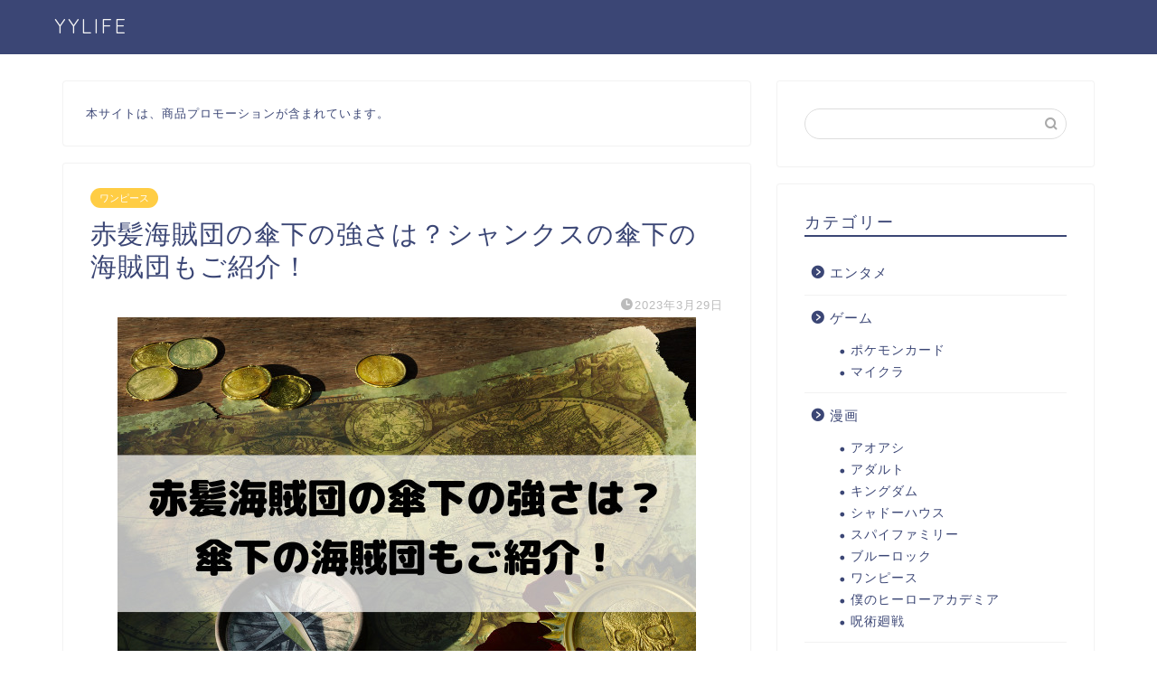

--- FILE ---
content_type: text/html; charset=UTF-8
request_url: https://yylifeblog.com/redhair-pirates-affiliated
body_size: 18766
content:
<!DOCTYPE html>
<html lang="ja">
<head prefix="og: http://ogp.me/ns# fb: http://ogp.me/ns/fb# article: http://ogp.me/ns/article#">
<meta charset="utf-8">
<meta http-equiv="X-UA-Compatible" content="IE=edge">
<meta name="viewport" content="width=device-width, initial-scale=1">
<!-- ここからOGP -->
<meta property="og:type" content="blog">
<meta property="og:title" content="赤髪海賊団の傘下の強さは？シャンクスの傘下の海賊団もご紹介！｜YYLIFE"> 
<meta property="og:url" content="https://yylifeblog.com/redhair-pirates-affiliated"> 
<meta property="og:description" content="今回は”赤髪海賊団の傘下の強さは？シャンクスの傘下の海賊団もご紹介！”についてお届けします。 シャンクスは、昔からルフィ"> 
<meta property="og:image" content="https://yylifeblog.com/wp-content/uploads/2023/03/ワンピースネタバレのコピー-2-2.jpg">
<meta property="og:site_name" content="YYLIFE">
<meta property="fb:admins" content="">
<meta name="twitter:card" content="summary_large_image">
<meta name="twitter:site" content="@okogeyy">
<!-- ここまでOGP --> 

<meta name="description" itemprop="description" content="今回は”赤髪海賊団の傘下の強さは？シャンクスの傘下の海賊団もご紹介！”についてお届けします。 シャンクスは、昔からルフィ" >
<link rel="shortcut icon" href="https://yylifeblog.com/wp-content/themes/jin/favicon.ico">
<link rel="canonical" href="https://yylifeblog.com/redhair-pirates-affiliated">
<title>赤髪海賊団の傘下の強さは？シャンクスの傘下の海賊団もご紹介！｜YYLIFE</title>
<meta name='robots' content='max-image-preview:large' />
<link rel='dns-prefetch' href='//ajax.googleapis.com' />
<link rel='dns-prefetch' href='//cdnjs.cloudflare.com' />
<link rel='dns-prefetch' href='//use.fontawesome.com' />
<link rel="alternate" type="application/rss+xml" title="YYLIFE &raquo; フィード" href="https://yylifeblog.com/feed" />
<link rel="alternate" type="application/rss+xml" title="YYLIFE &raquo; コメントフィード" href="https://yylifeblog.com/comments/feed" />
<link rel="alternate" title="oEmbed (JSON)" type="application/json+oembed" href="https://yylifeblog.com/wp-json/oembed/1.0/embed?url=https%3A%2F%2Fyylifeblog.com%2Fredhair-pirates-affiliated" />
<link rel="alternate" title="oEmbed (XML)" type="text/xml+oembed" href="https://yylifeblog.com/wp-json/oembed/1.0/embed?url=https%3A%2F%2Fyylifeblog.com%2Fredhair-pirates-affiliated&#038;format=xml" />
<!-- yylifeblog.com is managing ads with Advanced Ads 1.40.1 --><script id="yylif-ready">
			window.advanced_ads_ready=function(e,a){a=a||"complete";var d=function(e){return"interactive"===a?"loading"!==e:"complete"===e};d(document.readyState)?e():document.addEventListener("readystatechange",(function(a){d(a.target.readyState)&&e()}),{once:"interactive"===a})},window.advanced_ads_ready_queue=window.advanced_ads_ready_queue||[];		</script>
		<style id='wp-img-auto-sizes-contain-inline-css' type='text/css'>
img:is([sizes=auto i],[sizes^="auto," i]){contain-intrinsic-size:3000px 1500px}
/*# sourceURL=wp-img-auto-sizes-contain-inline-css */
</style>
<style id='wp-emoji-styles-inline-css' type='text/css'>

	img.wp-smiley, img.emoji {
		display: inline !important;
		border: none !important;
		box-shadow: none !important;
		height: 1em !important;
		width: 1em !important;
		margin: 0 0.07em !important;
		vertical-align: -0.1em !important;
		background: none !important;
		padding: 0 !important;
	}
/*# sourceURL=wp-emoji-styles-inline-css */
</style>
<style id='wp-block-library-inline-css' type='text/css'>
:root{--wp-block-synced-color:#7a00df;--wp-block-synced-color--rgb:122,0,223;--wp-bound-block-color:var(--wp-block-synced-color);--wp-editor-canvas-background:#ddd;--wp-admin-theme-color:#007cba;--wp-admin-theme-color--rgb:0,124,186;--wp-admin-theme-color-darker-10:#006ba1;--wp-admin-theme-color-darker-10--rgb:0,107,160.5;--wp-admin-theme-color-darker-20:#005a87;--wp-admin-theme-color-darker-20--rgb:0,90,135;--wp-admin-border-width-focus:2px}@media (min-resolution:192dpi){:root{--wp-admin-border-width-focus:1.5px}}.wp-element-button{cursor:pointer}:root .has-very-light-gray-background-color{background-color:#eee}:root .has-very-dark-gray-background-color{background-color:#313131}:root .has-very-light-gray-color{color:#eee}:root .has-very-dark-gray-color{color:#313131}:root .has-vivid-green-cyan-to-vivid-cyan-blue-gradient-background{background:linear-gradient(135deg,#00d084,#0693e3)}:root .has-purple-crush-gradient-background{background:linear-gradient(135deg,#34e2e4,#4721fb 50%,#ab1dfe)}:root .has-hazy-dawn-gradient-background{background:linear-gradient(135deg,#faaca8,#dad0ec)}:root .has-subdued-olive-gradient-background{background:linear-gradient(135deg,#fafae1,#67a671)}:root .has-atomic-cream-gradient-background{background:linear-gradient(135deg,#fdd79a,#004a59)}:root .has-nightshade-gradient-background{background:linear-gradient(135deg,#330968,#31cdcf)}:root .has-midnight-gradient-background{background:linear-gradient(135deg,#020381,#2874fc)}:root{--wp--preset--font-size--normal:16px;--wp--preset--font-size--huge:42px}.has-regular-font-size{font-size:1em}.has-larger-font-size{font-size:2.625em}.has-normal-font-size{font-size:var(--wp--preset--font-size--normal)}.has-huge-font-size{font-size:var(--wp--preset--font-size--huge)}.has-text-align-center{text-align:center}.has-text-align-left{text-align:left}.has-text-align-right{text-align:right}.has-fit-text{white-space:nowrap!important}#end-resizable-editor-section{display:none}.aligncenter{clear:both}.items-justified-left{justify-content:flex-start}.items-justified-center{justify-content:center}.items-justified-right{justify-content:flex-end}.items-justified-space-between{justify-content:space-between}.screen-reader-text{border:0;clip-path:inset(50%);height:1px;margin:-1px;overflow:hidden;padding:0;position:absolute;width:1px;word-wrap:normal!important}.screen-reader-text:focus{background-color:#ddd;clip-path:none;color:#444;display:block;font-size:1em;height:auto;left:5px;line-height:normal;padding:15px 23px 14px;text-decoration:none;top:5px;width:auto;z-index:100000}html :where(.has-border-color){border-style:solid}html :where([style*=border-top-color]){border-top-style:solid}html :where([style*=border-right-color]){border-right-style:solid}html :where([style*=border-bottom-color]){border-bottom-style:solid}html :where([style*=border-left-color]){border-left-style:solid}html :where([style*=border-width]){border-style:solid}html :where([style*=border-top-width]){border-top-style:solid}html :where([style*=border-right-width]){border-right-style:solid}html :where([style*=border-bottom-width]){border-bottom-style:solid}html :where([style*=border-left-width]){border-left-style:solid}html :where(img[class*=wp-image-]){height:auto;max-width:100%}:where(figure){margin:0 0 1em}html :where(.is-position-sticky){--wp-admin--admin-bar--position-offset:var(--wp-admin--admin-bar--height,0px)}@media screen and (max-width:600px){html :where(.is-position-sticky){--wp-admin--admin-bar--position-offset:0px}}

/*# sourceURL=wp-block-library-inline-css */
</style><style id='global-styles-inline-css' type='text/css'>
:root{--wp--preset--aspect-ratio--square: 1;--wp--preset--aspect-ratio--4-3: 4/3;--wp--preset--aspect-ratio--3-4: 3/4;--wp--preset--aspect-ratio--3-2: 3/2;--wp--preset--aspect-ratio--2-3: 2/3;--wp--preset--aspect-ratio--16-9: 16/9;--wp--preset--aspect-ratio--9-16: 9/16;--wp--preset--color--black: #000000;--wp--preset--color--cyan-bluish-gray: #abb8c3;--wp--preset--color--white: #ffffff;--wp--preset--color--pale-pink: #f78da7;--wp--preset--color--vivid-red: #cf2e2e;--wp--preset--color--luminous-vivid-orange: #ff6900;--wp--preset--color--luminous-vivid-amber: #fcb900;--wp--preset--color--light-green-cyan: #7bdcb5;--wp--preset--color--vivid-green-cyan: #00d084;--wp--preset--color--pale-cyan-blue: #8ed1fc;--wp--preset--color--vivid-cyan-blue: #0693e3;--wp--preset--color--vivid-purple: #9b51e0;--wp--preset--gradient--vivid-cyan-blue-to-vivid-purple: linear-gradient(135deg,rgb(6,147,227) 0%,rgb(155,81,224) 100%);--wp--preset--gradient--light-green-cyan-to-vivid-green-cyan: linear-gradient(135deg,rgb(122,220,180) 0%,rgb(0,208,130) 100%);--wp--preset--gradient--luminous-vivid-amber-to-luminous-vivid-orange: linear-gradient(135deg,rgb(252,185,0) 0%,rgb(255,105,0) 100%);--wp--preset--gradient--luminous-vivid-orange-to-vivid-red: linear-gradient(135deg,rgb(255,105,0) 0%,rgb(207,46,46) 100%);--wp--preset--gradient--very-light-gray-to-cyan-bluish-gray: linear-gradient(135deg,rgb(238,238,238) 0%,rgb(169,184,195) 100%);--wp--preset--gradient--cool-to-warm-spectrum: linear-gradient(135deg,rgb(74,234,220) 0%,rgb(151,120,209) 20%,rgb(207,42,186) 40%,rgb(238,44,130) 60%,rgb(251,105,98) 80%,rgb(254,248,76) 100%);--wp--preset--gradient--blush-light-purple: linear-gradient(135deg,rgb(255,206,236) 0%,rgb(152,150,240) 100%);--wp--preset--gradient--blush-bordeaux: linear-gradient(135deg,rgb(254,205,165) 0%,rgb(254,45,45) 50%,rgb(107,0,62) 100%);--wp--preset--gradient--luminous-dusk: linear-gradient(135deg,rgb(255,203,112) 0%,rgb(199,81,192) 50%,rgb(65,88,208) 100%);--wp--preset--gradient--pale-ocean: linear-gradient(135deg,rgb(255,245,203) 0%,rgb(182,227,212) 50%,rgb(51,167,181) 100%);--wp--preset--gradient--electric-grass: linear-gradient(135deg,rgb(202,248,128) 0%,rgb(113,206,126) 100%);--wp--preset--gradient--midnight: linear-gradient(135deg,rgb(2,3,129) 0%,rgb(40,116,252) 100%);--wp--preset--font-size--small: 13px;--wp--preset--font-size--medium: 20px;--wp--preset--font-size--large: 36px;--wp--preset--font-size--x-large: 42px;--wp--preset--spacing--20: 0.44rem;--wp--preset--spacing--30: 0.67rem;--wp--preset--spacing--40: 1rem;--wp--preset--spacing--50: 1.5rem;--wp--preset--spacing--60: 2.25rem;--wp--preset--spacing--70: 3.38rem;--wp--preset--spacing--80: 5.06rem;--wp--preset--shadow--natural: 6px 6px 9px rgba(0, 0, 0, 0.2);--wp--preset--shadow--deep: 12px 12px 50px rgba(0, 0, 0, 0.4);--wp--preset--shadow--sharp: 6px 6px 0px rgba(0, 0, 0, 0.2);--wp--preset--shadow--outlined: 6px 6px 0px -3px rgb(255, 255, 255), 6px 6px rgb(0, 0, 0);--wp--preset--shadow--crisp: 6px 6px 0px rgb(0, 0, 0);}:where(.is-layout-flex){gap: 0.5em;}:where(.is-layout-grid){gap: 0.5em;}body .is-layout-flex{display: flex;}.is-layout-flex{flex-wrap: wrap;align-items: center;}.is-layout-flex > :is(*, div){margin: 0;}body .is-layout-grid{display: grid;}.is-layout-grid > :is(*, div){margin: 0;}:where(.wp-block-columns.is-layout-flex){gap: 2em;}:where(.wp-block-columns.is-layout-grid){gap: 2em;}:where(.wp-block-post-template.is-layout-flex){gap: 1.25em;}:where(.wp-block-post-template.is-layout-grid){gap: 1.25em;}.has-black-color{color: var(--wp--preset--color--black) !important;}.has-cyan-bluish-gray-color{color: var(--wp--preset--color--cyan-bluish-gray) !important;}.has-white-color{color: var(--wp--preset--color--white) !important;}.has-pale-pink-color{color: var(--wp--preset--color--pale-pink) !important;}.has-vivid-red-color{color: var(--wp--preset--color--vivid-red) !important;}.has-luminous-vivid-orange-color{color: var(--wp--preset--color--luminous-vivid-orange) !important;}.has-luminous-vivid-amber-color{color: var(--wp--preset--color--luminous-vivid-amber) !important;}.has-light-green-cyan-color{color: var(--wp--preset--color--light-green-cyan) !important;}.has-vivid-green-cyan-color{color: var(--wp--preset--color--vivid-green-cyan) !important;}.has-pale-cyan-blue-color{color: var(--wp--preset--color--pale-cyan-blue) !important;}.has-vivid-cyan-blue-color{color: var(--wp--preset--color--vivid-cyan-blue) !important;}.has-vivid-purple-color{color: var(--wp--preset--color--vivid-purple) !important;}.has-black-background-color{background-color: var(--wp--preset--color--black) !important;}.has-cyan-bluish-gray-background-color{background-color: var(--wp--preset--color--cyan-bluish-gray) !important;}.has-white-background-color{background-color: var(--wp--preset--color--white) !important;}.has-pale-pink-background-color{background-color: var(--wp--preset--color--pale-pink) !important;}.has-vivid-red-background-color{background-color: var(--wp--preset--color--vivid-red) !important;}.has-luminous-vivid-orange-background-color{background-color: var(--wp--preset--color--luminous-vivid-orange) !important;}.has-luminous-vivid-amber-background-color{background-color: var(--wp--preset--color--luminous-vivid-amber) !important;}.has-light-green-cyan-background-color{background-color: var(--wp--preset--color--light-green-cyan) !important;}.has-vivid-green-cyan-background-color{background-color: var(--wp--preset--color--vivid-green-cyan) !important;}.has-pale-cyan-blue-background-color{background-color: var(--wp--preset--color--pale-cyan-blue) !important;}.has-vivid-cyan-blue-background-color{background-color: var(--wp--preset--color--vivid-cyan-blue) !important;}.has-vivid-purple-background-color{background-color: var(--wp--preset--color--vivid-purple) !important;}.has-black-border-color{border-color: var(--wp--preset--color--black) !important;}.has-cyan-bluish-gray-border-color{border-color: var(--wp--preset--color--cyan-bluish-gray) !important;}.has-white-border-color{border-color: var(--wp--preset--color--white) !important;}.has-pale-pink-border-color{border-color: var(--wp--preset--color--pale-pink) !important;}.has-vivid-red-border-color{border-color: var(--wp--preset--color--vivid-red) !important;}.has-luminous-vivid-orange-border-color{border-color: var(--wp--preset--color--luminous-vivid-orange) !important;}.has-luminous-vivid-amber-border-color{border-color: var(--wp--preset--color--luminous-vivid-amber) !important;}.has-light-green-cyan-border-color{border-color: var(--wp--preset--color--light-green-cyan) !important;}.has-vivid-green-cyan-border-color{border-color: var(--wp--preset--color--vivid-green-cyan) !important;}.has-pale-cyan-blue-border-color{border-color: var(--wp--preset--color--pale-cyan-blue) !important;}.has-vivid-cyan-blue-border-color{border-color: var(--wp--preset--color--vivid-cyan-blue) !important;}.has-vivid-purple-border-color{border-color: var(--wp--preset--color--vivid-purple) !important;}.has-vivid-cyan-blue-to-vivid-purple-gradient-background{background: var(--wp--preset--gradient--vivid-cyan-blue-to-vivid-purple) !important;}.has-light-green-cyan-to-vivid-green-cyan-gradient-background{background: var(--wp--preset--gradient--light-green-cyan-to-vivid-green-cyan) !important;}.has-luminous-vivid-amber-to-luminous-vivid-orange-gradient-background{background: var(--wp--preset--gradient--luminous-vivid-amber-to-luminous-vivid-orange) !important;}.has-luminous-vivid-orange-to-vivid-red-gradient-background{background: var(--wp--preset--gradient--luminous-vivid-orange-to-vivid-red) !important;}.has-very-light-gray-to-cyan-bluish-gray-gradient-background{background: var(--wp--preset--gradient--very-light-gray-to-cyan-bluish-gray) !important;}.has-cool-to-warm-spectrum-gradient-background{background: var(--wp--preset--gradient--cool-to-warm-spectrum) !important;}.has-blush-light-purple-gradient-background{background: var(--wp--preset--gradient--blush-light-purple) !important;}.has-blush-bordeaux-gradient-background{background: var(--wp--preset--gradient--blush-bordeaux) !important;}.has-luminous-dusk-gradient-background{background: var(--wp--preset--gradient--luminous-dusk) !important;}.has-pale-ocean-gradient-background{background: var(--wp--preset--gradient--pale-ocean) !important;}.has-electric-grass-gradient-background{background: var(--wp--preset--gradient--electric-grass) !important;}.has-midnight-gradient-background{background: var(--wp--preset--gradient--midnight) !important;}.has-small-font-size{font-size: var(--wp--preset--font-size--small) !important;}.has-medium-font-size{font-size: var(--wp--preset--font-size--medium) !important;}.has-large-font-size{font-size: var(--wp--preset--font-size--large) !important;}.has-x-large-font-size{font-size: var(--wp--preset--font-size--x-large) !important;}
/*# sourceURL=global-styles-inline-css */
</style>

<style id='classic-theme-styles-inline-css' type='text/css'>
/*! This file is auto-generated */
.wp-block-button__link{color:#fff;background-color:#32373c;border-radius:9999px;box-shadow:none;text-decoration:none;padding:calc(.667em + 2px) calc(1.333em + 2px);font-size:1.125em}.wp-block-file__button{background:#32373c;color:#fff;text-decoration:none}
/*# sourceURL=/wp-includes/css/classic-themes.min.css */
</style>
<link rel='stylesheet' id='contact-form-7-css' href='https://yylifeblog.com/wp-content/plugins/contact-form-7/includes/css/styles.css?ver=5.5.6' type='text/css' media='all' />
<link rel='stylesheet' id='toc-screen-css' href='https://yylifeblog.com/wp-content/plugins/table-of-contents-plus/screen.min.css?ver=2106' type='text/css' media='all' />
<link rel='stylesheet' id='theme-style-css' href='https://yylifeblog.com/wp-content/themes/jin/style.css?ver=6.9' type='text/css' media='all' />
<link rel='stylesheet' id='fontawesome-style-css' href='https://use.fontawesome.com/releases/v5.6.3/css/all.css?ver=6.9' type='text/css' media='all' />
<link rel='stylesheet' id='swiper-style-css' href='https://cdnjs.cloudflare.com/ajax/libs/Swiper/4.0.7/css/swiper.min.css?ver=6.9' type='text/css' media='all' />
<link rel="https://api.w.org/" href="https://yylifeblog.com/wp-json/" /><link rel="alternate" title="JSON" type="application/json" href="https://yylifeblog.com/wp-json/wp/v2/posts/8191" /><link rel='shortlink' href='https://yylifeblog.com/?p=8191' />
	<style type="text/css">
		#wrapper{
							background-color: #fff;
				background-image: url();
					}
		.related-entry-headline-text span:before,
		#comment-title span:before,
		#reply-title span:before{
			background-color: #3b4675;
			border-color: #3b4675!important;
		}
		
		#breadcrumb:after,
		#page-top a{	
			background-color: #3b4675;
		}
				footer{
			background-color: #3b4675;
		}
		.footer-inner a,
		#copyright,
		#copyright-center{
			border-color: #fff!important;
			color: #fff!important;
		}
		#footer-widget-area
		{
			border-color: #fff!important;
		}
				.page-top-footer a{
			color: #3b4675!important;
		}
				#breadcrumb ul li,
		#breadcrumb ul li a{
			color: #3b4675!important;
		}
		
		body,
		a,
		a:link,
		a:visited,
		.my-profile,
		.widgettitle,
		.tabBtn-mag label{
			color: #3b4675;
		}
		a:hover{
			color: #008db7;
		}
						.widget_nav_menu ul > li > a:before,
		.widget_categories ul > li > a:before,
		.widget_pages ul > li > a:before,
		.widget_recent_entries ul > li > a:before,
		.widget_archive ul > li > a:before,
		.widget_archive form:after,
		.widget_categories form:after,
		.widget_nav_menu ul > li > ul.sub-menu > li > a:before,
		.widget_categories ul > li > .children > li > a:before,
		.widget_pages ul > li > .children > li > a:before,
		.widget_nav_menu ul > li > ul.sub-menu > li > ul.sub-menu li > a:before,
		.widget_categories ul > li > .children > li > .children li > a:before,
		.widget_pages ul > li > .children > li > .children li > a:before{
			color: #3b4675;
		}
		.widget_nav_menu ul .sub-menu .sub-menu li a:before{
			background-color: #3b4675!important;
		}
		footer .footer-widget,
		footer .footer-widget a,
		footer .footer-widget ul li,
		.footer-widget.widget_nav_menu ul > li > a:before,
		.footer-widget.widget_categories ul > li > a:before,
		.footer-widget.widget_recent_entries ul > li > a:before,
		.footer-widget.widget_pages ul > li > a:before,
		.footer-widget.widget_archive ul > li > a:before,
		footer .widget_tag_cloud .tagcloud a:before{
			color: #fff!important;
			border-color: #fff!important;
		}
		footer .footer-widget .widgettitle{
			color: #fff!important;
			border-color: #ffcd44!important;
		}
		footer .widget_nav_menu ul .children .children li a:before,
		footer .widget_categories ul .children .children li a:before,
		footer .widget_nav_menu ul .sub-menu .sub-menu li a:before{
			background-color: #fff!important;
		}
		#drawernav a:hover,
		.post-list-title,
		#prev-next p,
		#toc_container .toc_list li a{
			color: #3b4675!important;
		}
		
		#header-box{
			background-color: #3b4675;
		}
						@media (min-width: 768px) {
		#header-box .header-box10-bg:before,
		#header-box .header-box11-bg:before{
			border-radius: 2px;
		}
		}
										@media (min-width: 768px) {
			.top-image-meta{
				margin-top: calc(0px - 30px);
			}
		}
		@media (min-width: 1200px) {
			.top-image-meta{
				margin-top: calc(0px);
			}
		}
				.pickup-contents:before{
			background-color: #3b4675!important;
		}
		
		.main-image-text{
			color: #555;
		}
		.main-image-text-sub{
			color: #555;
		}
		
				@media (min-width: 481px) {
			#site-info{
				padding-top: 15px!important;
				padding-bottom: 15px!important;
			}
		}
		
		#site-info span a{
			color: #f4f4f4!important;
		}
		
				#headmenu .headsns .line a svg{
			fill: #f4f4f4!important;
		}
		#headmenu .headsns a,
		#headmenu{
			color: #f4f4f4!important;
			border-color:#f4f4f4!important;
		}
						.profile-follow .line-sns a svg{
			fill: #3b4675!important;
		}
		.profile-follow .line-sns a:hover svg{
			fill: #ffcd44!important;
		}
		.profile-follow a{
			color: #3b4675!important;
			border-color:#3b4675!important;
		}
		.profile-follow a:hover,
		#headmenu .headsns a:hover{
			color:#ffcd44!important;
			border-color:#ffcd44!important;
		}
				.search-box:hover{
			color:#ffcd44!important;
			border-color:#ffcd44!important;
		}
				#header #headmenu .headsns .line a:hover svg{
			fill:#ffcd44!important;
		}
		.cps-icon-bar,
		#navtoggle:checked + .sp-menu-open .cps-icon-bar{
			background-color: #f4f4f4;
		}
		#nav-container{
			background-color: #fff;
		}
		.menu-box .menu-item svg{
			fill:#f4f4f4;
		}
		#drawernav ul.menu-box > li > a,
		#drawernav2 ul.menu-box > li > a,
		#drawernav3 ul.menu-box > li > a,
		#drawernav4 ul.menu-box > li > a,
		#drawernav5 ul.menu-box > li > a,
		#drawernav ul.menu-box > li.menu-item-has-children:after,
		#drawernav2 ul.menu-box > li.menu-item-has-children:after,
		#drawernav3 ul.menu-box > li.menu-item-has-children:after,
		#drawernav4 ul.menu-box > li.menu-item-has-children:after,
		#drawernav5 ul.menu-box > li.menu-item-has-children:after{
			color: #f4f4f4!important;
		}
		#drawernav ul.menu-box li a,
		#drawernav2 ul.menu-box li a,
		#drawernav3 ul.menu-box li a,
		#drawernav4 ul.menu-box li a,
		#drawernav5 ul.menu-box li a{
			font-size: 14px!important;
		}
		#drawernav3 ul.menu-box > li{
			color: #3b4675!important;
		}
		#drawernav4 .menu-box > .menu-item > a:after,
		#drawernav3 .menu-box > .menu-item > a:after,
		#drawernav .menu-box > .menu-item > a:after{
			background-color: #f4f4f4!important;
		}
		#drawernav2 .menu-box > .menu-item:hover,
		#drawernav5 .menu-box > .menu-item:hover{
			border-top-color: #3b4675!important;
		}
				.cps-info-bar a{
			background-color: #ffcd44!important;
		}
				@media (min-width: 768px) {
			.post-list-mag .post-list-item:not(:nth-child(2n)){
				margin-right: 2.6%;
			}
		}
				@media (min-width: 768px) {
			#tab-1:checked ~ .tabBtn-mag li [for="tab-1"]:after,
			#tab-2:checked ~ .tabBtn-mag li [for="tab-2"]:after,
			#tab-3:checked ~ .tabBtn-mag li [for="tab-3"]:after,
			#tab-4:checked ~ .tabBtn-mag li [for="tab-4"]:after{
				border-top-color: #3b4675!important;
			}
			.tabBtn-mag label{
				border-bottom-color: #3b4675!important;
			}
		}
		#tab-1:checked ~ .tabBtn-mag li [for="tab-1"],
		#tab-2:checked ~ .tabBtn-mag li [for="tab-2"],
		#tab-3:checked ~ .tabBtn-mag li [for="tab-3"],
		#tab-4:checked ~ .tabBtn-mag li [for="tab-4"],
		#prev-next a.next:after,
		#prev-next a.prev:after,
		.more-cat-button a:hover span:before{
			background-color: #3b4675!important;
		}
		

		.swiper-slide .post-list-cat,
		.post-list-mag .post-list-cat,
		.post-list-mag3col .post-list-cat,
		.post-list-mag-sp1col .post-list-cat,
		.swiper-pagination-bullet-active,
		.pickup-cat,
		.post-list .post-list-cat,
		#breadcrumb .bcHome a:hover span:before,
		.popular-item:nth-child(1) .pop-num,
		.popular-item:nth-child(2) .pop-num,
		.popular-item:nth-child(3) .pop-num{
			background-color: #ffcd44!important;
		}
		.sidebar-btn a,
		.profile-sns-menu{
			background-color: #ffcd44!important;
		}
		.sp-sns-menu a,
		.pickup-contents-box a:hover .pickup-title{
			border-color: #3b4675!important;
			color: #3b4675!important;
		}
				.pro-line svg{
			fill: #3b4675!important;
		}
		.cps-post-cat a,
		.meta-cat,
		.popular-cat{
			background-color: #ffcd44!important;
			border-color: #ffcd44!important;
		}
		.tagicon,
		.tag-box a,
		#toc_container .toc_list > li,
		#toc_container .toc_title{
			color: #3b4675!important;
		}
		.widget_tag_cloud a::before{
			color: #3b4675!important;
		}
		.tag-box a,
		#toc_container:before{
			border-color: #3b4675!important;
		}
		.cps-post-cat a:hover{
			color: #008db7!important;
		}
		.pagination li:not([class*="current"]) a:hover,
		.widget_tag_cloud a:hover{
			background-color: #3b4675!important;
		}
		.pagination li:not([class*="current"]) a:hover{
			opacity: 0.5!important;
		}
		.pagination li.current a{
			background-color: #3b4675!important;
			border-color: #3b4675!important;
		}
		.nextpage a:hover span {
			color: #3b4675!important;
			border-color: #3b4675!important;
		}
		.cta-content:before{
			background-color: #ffffff!important;
		}
		.cta-text,
		.info-title{
			color: #000000!important;
		}
		#footer-widget-area.footer_style1 .widgettitle{
			border-color: #ffcd44!important;
		}
		.sidebar_style1 .widgettitle,
		.sidebar_style5 .widgettitle{
			border-color: #3b4675!important;
		}
		.sidebar_style2 .widgettitle,
		.sidebar_style4 .widgettitle,
		.sidebar_style6 .widgettitle,
		#home-bottom-widget .widgettitle,
		#home-top-widget .widgettitle,
		#post-bottom-widget .widgettitle,
		#post-top-widget .widgettitle{
			background-color: #3b4675!important;
		}
		#home-bottom-widget .widget_search .search-box input[type="submit"],
		#home-top-widget .widget_search .search-box input[type="submit"],
		#post-bottom-widget .widget_search .search-box input[type="submit"],
		#post-top-widget .widget_search .search-box input[type="submit"]{
			background-color: #ffcd44!important;
		}
		
		.tn-logo-size{
			font-size: 160%!important;
		}
		@media (min-width: 481px) {
		.tn-logo-size img{
			width: calc(160%*0.5)!important;
		}
		}
		@media (min-width: 768px) {
		.tn-logo-size img{
			width: calc(160%*2.2)!important;
		}
		}
		@media (min-width: 1200px) {
		.tn-logo-size img{
			width: 160%!important;
		}
		}
		.sp-logo-size{
			font-size: 100%!important;
		}
		.sp-logo-size img{
			width: 100%!important;
		}
				.cps-post-main ul > li:before,
		.cps-post-main ol > li:before{
			background-color: #ffcd44!important;
		}
		.profile-card .profile-title{
			background-color: #3b4675!important;
		}
		.profile-card{
			border-color: #3b4675!important;
		}
		.cps-post-main a{
			color:#008db7;
		}
		.cps-post-main .marker{
			background: -webkit-linear-gradient( transparent 60%, #ffcedb 0% ) ;
			background: linear-gradient( transparent 60%, #ffcedb 0% ) ;
		}
		.cps-post-main .marker2{
			background: -webkit-linear-gradient( transparent 60%, #a9eaf2 0% ) ;
			background: linear-gradient( transparent 60%, #a9eaf2 0% ) ;
		}
		.cps-post-main .jic-sc{
			color:#e9546b;
		}
		
		
		.simple-box1{
			border-color:#ef9b9b!important;
		}
		.simple-box2{
			border-color:#f2bf7d!important;
		}
		.simple-box3{
			border-color:#b5e28a!important;
		}
		.simple-box4{
			border-color:#7badd8!important;
		}
		.simple-box4:before{
			background-color: #7badd8;
		}
		.simple-box5{
			border-color:#e896c7!important;
		}
		.simple-box5:before{
			background-color: #e896c7;
		}
		.simple-box6{
			background-color:#fffdef!important;
		}
		.simple-box7{
			border-color:#def1f9!important;
		}
		.simple-box7:before{
			background-color:#def1f9!important;
		}
		.simple-box8{
			border-color:#96ddc1!important;
		}
		.simple-box8:before{
			background-color:#96ddc1!important;
		}
		.simple-box9:before{
			background-color:#e1c0e8!important;
		}
				.simple-box9:after{
			border-color:#e1c0e8 #e1c0e8 #fff #fff!important;
		}
				
		.kaisetsu-box1:before,
		.kaisetsu-box1-title{
			background-color:#ffb49e!important;
		}
		.kaisetsu-box2{
			border-color:#89c2f4!important;
		}
		.kaisetsu-box2-title{
			background-color:#89c2f4!important;
		}
		.kaisetsu-box4{
			border-color:#ea91a9!important;
		}
		.kaisetsu-box4-title{
			background-color:#ea91a9!important;
		}
		.kaisetsu-box5:before{
			background-color:#57b3ba!important;
		}
		.kaisetsu-box5-title{
			background-color:#57b3ba!important;
		}
		
		.concept-box1{
			border-color:#85db8f!important;
		}
		.concept-box1:after{
			background-color:#85db8f!important;
		}
		.concept-box1:before{
			content:"ポイント"!important;
			color:#85db8f!important;
		}
		.concept-box2{
			border-color:#f7cf6a!important;
		}
		.concept-box2:after{
			background-color:#f7cf6a!important;
		}
		.concept-box2:before{
			content:"注意点"!important;
			color:#f7cf6a!important;
		}
		.concept-box3{
			border-color:#86cee8!important;
		}
		.concept-box3:after{
			background-color:#86cee8!important;
		}
		.concept-box3:before{
			content:"良い例"!important;
			color:#86cee8!important;
		}
		.concept-box4{
			border-color:#ed8989!important;
		}
		.concept-box4:after{
			background-color:#ed8989!important;
		}
		.concept-box4:before{
			content:"悪い例"!important;
			color:#ed8989!important;
		}
		.concept-box5{
			border-color:#9e9e9e!important;
		}
		.concept-box5:after{
			background-color:#9e9e9e!important;
		}
		.concept-box5:before{
			content:"参考"!important;
			color:#9e9e9e!important;
		}
		.concept-box6{
			border-color:#8eaced!important;
		}
		.concept-box6:after{
			background-color:#8eaced!important;
		}
		.concept-box6:before{
			content:"メモ"!important;
			color:#8eaced!important;
		}
		
		.innerlink-box1,
		.blog-card{
			border-color:#73bc9b!important;
		}
		.innerlink-box1-title{
			background-color:#73bc9b!important;
			border-color:#73bc9b!important;
		}
		.innerlink-box1:before,
		.blog-card-hl-box{
			background-color:#73bc9b!important;
		}
				
		.jin-ac-box01-title::after{
			color: #3b4675;
		}
		
		.color-button01 a,
		.color-button01 a:hover,
		.color-button01:before{
			background-color: #008db7!important;
		}
		.top-image-btn-color a,
		.top-image-btn-color a:hover,
		.top-image-btn-color:before{
			background-color: #ffcd44!important;
		}
		.color-button02 a,
		.color-button02 a:hover,
		.color-button02:before{
			background-color: #d9333f!important;
		}
		
		.color-button01-big a,
		.color-button01-big a:hover,
		.color-button01-big:before{
			background-color: #3296d1!important;
		}
		.color-button01-big a,
		.color-button01-big:before{
			border-radius: 5px!important;
		}
		.color-button01-big a{
			padding-top: 20px!important;
			padding-bottom: 20px!important;
		}
		
		.color-button02-big a,
		.color-button02-big a:hover,
		.color-button02-big:before{
			background-color: #83d159!important;
		}
		.color-button02-big a,
		.color-button02-big:before{
			border-radius: 5px!important;
		}
		.color-button02-big a{
			padding-top: 20px!important;
			padding-bottom: 20px!important;
		}
				.color-button01-big{
			width: 75%!important;
		}
		.color-button02-big{
			width: 75%!important;
		}
				
		
					.top-image-btn-color:before,
			.color-button01:before,
			.color-button02:before,
			.color-button01-big:before,
			.color-button02-big:before{
				bottom: -1px;
				left: -1px;
				width: 100%;
				height: 100%;
				border-radius: 6px;
				box-shadow: 0px 1px 5px 0px rgba(0, 0, 0, 0.25);
				-webkit-transition: all .4s;
				transition: all .4s;
			}
			.top-image-btn-color a:hover,
			.color-button01 a:hover,
			.color-button02 a:hover,
			.color-button01-big a:hover,
			.color-button02-big a:hover{
				-webkit-transform: translateY(2px);
				transform: translateY(2px);
				-webkit-filter: brightness(0.95);
				 filter: brightness(0.95);
			}
			.top-image-btn-color:hover:before,
			.color-button01:hover:before,
			.color-button02:hover:before,
			.color-button01-big:hover:before,
			.color-button02-big:hover:before{
				-webkit-transform: translateY(2px);
				transform: translateY(2px);
				box-shadow: none!important;
			}
				
		.h2-style01 h2,
		.h2-style02 h2:before,
		.h2-style03 h2,
		.h2-style04 h2:before,
		.h2-style05 h2,
		.h2-style07 h2:before,
		.h2-style07 h2:after,
		.h3-style03 h3:before,
		.h3-style02 h3:before,
		.h3-style05 h3:before,
		.h3-style07 h3:before,
		.h2-style08 h2:after,
		.h2-style10 h2:before,
		.h2-style10 h2:after,
		.h3-style02 h3:after,
		.h4-style02 h4:before{
			background-color: #3b4675!important;
		}
		.h3-style01 h3,
		.h3-style04 h3,
		.h3-style05 h3,
		.h3-style06 h3,
		.h4-style01 h4,
		.h2-style02 h2,
		.h2-style08 h2,
		.h2-style08 h2:before,
		.h2-style09 h2,
		.h4-style03 h4{
			border-color: #3b4675!important;
		}
		.h2-style05 h2:before{
			border-top-color: #3b4675!important;
		}
		.h2-style06 h2:before,
		.sidebar_style3 .widgettitle:after{
			background-image: linear-gradient(
				-45deg,
				transparent 25%,
				#3b4675 25%,
				#3b4675 50%,
				transparent 50%,
				transparent 75%,
				#3b4675 75%,
				#3b4675			);
		}
				.jin-h2-icons.h2-style02 h2 .jic:before,
		.jin-h2-icons.h2-style04 h2 .jic:before,
		.jin-h2-icons.h2-style06 h2 .jic:before,
		.jin-h2-icons.h2-style07 h2 .jic:before,
		.jin-h2-icons.h2-style08 h2 .jic:before,
		.jin-h2-icons.h2-style09 h2 .jic:before,
		.jin-h2-icons.h2-style10 h2 .jic:before,
		.jin-h3-icons.h3-style01 h3 .jic:before,
		.jin-h3-icons.h3-style02 h3 .jic:before,
		.jin-h3-icons.h3-style03 h3 .jic:before,
		.jin-h3-icons.h3-style04 h3 .jic:before,
		.jin-h3-icons.h3-style05 h3 .jic:before,
		.jin-h3-icons.h3-style06 h3 .jic:before,
		.jin-h3-icons.h3-style07 h3 .jic:before,
		.jin-h4-icons.h4-style01 h4 .jic:before,
		.jin-h4-icons.h4-style02 h4 .jic:before,
		.jin-h4-icons.h4-style03 h4 .jic:before,
		.jin-h4-icons.h4-style04 h4 .jic:before{
			color:#3b4675;
		}
		
		@media all and (-ms-high-contrast:none){
			*::-ms-backdrop, .color-button01:before,
			.color-button02:before,
			.color-button01-big:before,
			.color-button02-big:before{
				background-color: #595857!important;
			}
		}
		
		.jin-lp-h2 h2,
		.jin-lp-h2 h2{
			background-color: transparent!important;
			border-color: transparent!important;
			color: #3b4675!important;
		}
		.jincolumn-h3style2{
			border-color:#3b4675!important;
		}
		.jinlph2-style1 h2:first-letter{
			color:#3b4675!important;
		}
		.jinlph2-style2 h2,
		.jinlph2-style3 h2{
			border-color:#3b4675!important;
		}
		.jin-photo-title .jin-fusen1-down,
		.jin-photo-title .jin-fusen1-even,
		.jin-photo-title .jin-fusen1-up{
			border-left-color:#3b4675;
		}
		.jin-photo-title .jin-fusen2,
		.jin-photo-title .jin-fusen3{
			background-color:#3b4675;
		}
		.jin-photo-title .jin-fusen2:before,
		.jin-photo-title .jin-fusen3:before {
			border-top-color: #3b4675;
		}
		.has-huge-font-size{
			font-size:42px!important;
		}
		.has-large-font-size{
			font-size:36px!important;
		}
		.has-medium-font-size{
			font-size:20px!important;
		}
		.has-normal-font-size{
			font-size:16px!important;
		}
		.has-small-font-size{
			font-size:13px!important;
		}
		
		
	</style>

<!-- BEGIN: WP Social Bookmarking Light HEAD --><script>
    (function (d, s, id) {
        var js, fjs = d.getElementsByTagName(s)[0];
        if (d.getElementById(id)) return;
        js = d.createElement(s);
        js.id = id;
        js.src = "//connect.facebook.net/ja_JP/sdk.js#xfbml=1&version=v2.7";
        fjs.parentNode.insertBefore(js, fjs);
    }(document, 'script', 'facebook-jssdk'));
</script>
<style type="text/css">.wp_social_bookmarking_light{
    border: 0 !important;
    padding: 10px 0 20px 0 !important;
    margin: 0 !important;
}
.wp_social_bookmarking_light div{
    float: left !important;
    border: 0 !important;
    padding: 0 !important;
    margin: 0 5px 0px 0 !important;
    min-height: 30px !important;
    line-height: 18px !important;
    text-indent: 0 !important;
}
.wp_social_bookmarking_light img{
    border: 0 !important;
    padding: 0;
    margin: 0;
    vertical-align: top !important;
}
.wp_social_bookmarking_light_clear{
    clear: both !important;
}
#fb-root{
    display: none;
}
.wsbl_facebook_like iframe{
    max-width: none !important;
}
.wsbl_pinterest a{
    border: 0px !important;
}
</style>
<!-- END: WP Social Bookmarking Light HEAD -->
<style type="text/css">.broken_link, a.broken_link {
	text-decoration: line-through;
}</style><script  async src="https://pagead2.googlesyndication.com/pagead/js/adsbygoogle.js?client=ca-pub-3550453976267308" crossorigin="anonymous"></script>		<style type="text/css" id="wp-custom-css">
			/*表の左右スクロールここから*/
table{
width:100%;
}
.scroll{
overflow: auto;
white-space:nowrap;
}
.scroll::-webkit-scrollbar{
height: 15px;
}
.scroll::-webkit-scrollbar-track{
background: #f1f1f1;
}
.scroll::-webkit-scrollbar-thumb{
background: #bbb;
}
/*表の左右スクロールここまで*/		</style>
		<noscript><style id="rocket-lazyload-nojs-css">.rll-youtube-player, [data-lazy-src]{display:none !important;}</style></noscript>	
<!--カエレバCSS-->
<!--アプリーチCSS-->

<script async src="https://pagead2.googlesyndication.com/pagead/js/adsbygoogle.js?client=ca-pub-3550453976267308"
     crossorigin="anonymous"></script><!-- Google tag (gtag.js) -->
<script async src="https://www.googletagmanager.com/gtag/js?id=UA-225086889-1"></script>
<script>
  window.dataLayer = window.dataLayer || [];
  function gtag(){dataLayer.push(arguments);}
  gtag('js', new Date());

  gtag('config', 'UA-225086889-1');
</script>

</head>
<body class="wp-singular post-template-default single single-post postid-8191 single-format-standard wp-theme-jin aa-prefix-yylif-" id="nofont-style">
<div id="wrapper">

		
	<div id="scroll-content" class="animate">
	
		<!--ヘッダー-->

					<div id="header-box" class="tn_on header-box animate">
	<div id="header" class="header-type1 header animate">
				
		<div id="site-info" class="ef">
												<span class="tn-logo-size"><a href='https://yylifeblog.com/' title='YYLIFE' rel='home'>YYLIFE</a></span>
									</div>

		
	
			</div>
	
		
</div>
	
			
		<!--ヘッダー-->

		<div class="clearfix"></div>

			
														
		
	<div id="contents">

		<!--メインコンテンツ-->
			<main id="main-contents" class="main-contents article_style1 animate" itemprop="mainContentOfPage">
				
								<div id="post-top-widget">
				<div id="text-3" class="widget widget_text">			<div class="textwidget"><p><small>本サイトは、商品プロモーションが含まれています。</small></p>
</div>
		</div>				</div>
								
				<section class="cps-post-box hentry">
																	<article class="cps-post">
							<header class="cps-post-header">
																<span class="cps-post-cat category-onepiece" itemprop="keywords"><a href="https://yylifeblog.com/category/comic/onepiece" style="background-color:!important;">ワンピース</a></span>
																<h1 class="cps-post-title entry-title" itemprop="headline">赤髪海賊団の傘下の強さは？シャンクスの傘下の海賊団もご紹介！</h1>
								<div class="cps-post-meta vcard">
									<span class="writer fn" itemprop="author" itemscope itemtype="https://schema.org/Person"><span itemprop="name">mii24</span></span>
									<span class="cps-post-date-box">
												<span class="cps-post-date"><i class="jic jin-ifont-watch" aria-hidden="true"></i>&nbsp;<time class="entry-date date published updated" datetime="2023-03-29T12:14:36+09:00">2023年3月29日</time></span>
										</span>
								</div>
								
							</header>
																																													<div class="cps-post-thumb jin-thumb-original" itemscope itemtype="https://schema.org/ImageObject">
												<img src="https://yylifeblog.com/wp-content/uploads/2023/03/ワンピースネタバレのコピー-2-2.jpg" class="attachment-large_size size-large_size wp-post-image" alt="赤髪海賊団の傘下の強さは？シャンクスの傘下の海賊団もご紹介！" width ="640" height ="480" decoding="async" fetchpriority="high" />											</div>
																																																										<div class="share-top sns-design-type01">
	<div class="sns-top">
		<ol>
			<!--ツイートボタン-->
							<li class="twitter"><a href="https://twitter.com/share?url=https%3A%2F%2Fyylifeblog.com%2Fredhair-pirates-affiliated&text=%E8%B5%A4%E9%AB%AA%E6%B5%B7%E8%B3%8A%E5%9B%A3%E3%81%AE%E5%82%98%E4%B8%8B%E3%81%AE%E5%BC%B7%E3%81%95%E3%81%AF%EF%BC%9F%E3%82%B7%E3%83%A3%E3%83%B3%E3%82%AF%E3%82%B9%E3%81%AE%E5%82%98%E4%B8%8B%E3%81%AE%E6%B5%B7%E8%B3%8A%E5%9B%A3%E3%82%82%E3%81%94%E7%B4%B9%E4%BB%8B%EF%BC%81 - YYLIFE&via=okogeyy&related=okogeyy"><i class="jic jin-ifont-twitter"></i></a>
				</li>
						<!--Facebookボタン-->
							<li class="facebook">
				<a href="https://www.facebook.com/sharer.php?src=bm&u=https%3A%2F%2Fyylifeblog.com%2Fredhair-pirates-affiliated&t=%E8%B5%A4%E9%AB%AA%E6%B5%B7%E8%B3%8A%E5%9B%A3%E3%81%AE%E5%82%98%E4%B8%8B%E3%81%AE%E5%BC%B7%E3%81%95%E3%81%AF%EF%BC%9F%E3%82%B7%E3%83%A3%E3%83%B3%E3%82%AF%E3%82%B9%E3%81%AE%E5%82%98%E4%B8%8B%E3%81%AE%E6%B5%B7%E8%B3%8A%E5%9B%A3%E3%82%82%E3%81%94%E7%B4%B9%E4%BB%8B%EF%BC%81 - YYLIFE" onclick="javascript:window.open(this.href, '', 'menubar=no,toolbar=no,resizable=yes,scrollbars=yes,height=300,width=600');return false;"><i class="jic jin-ifont-facebook-t" aria-hidden="true"></i></a>
				</li>
						<!--はてブボタン-->
							<li class="hatebu">
				<a href="https://b.hatena.ne.jp/add?mode=confirm&url=https%3A%2F%2Fyylifeblog.com%2Fredhair-pirates-affiliated" onclick="javascript:window.open(this.href, '', 'menubar=no,toolbar=no,resizable=yes,scrollbars=yes,height=400,width=510');return false;" ><i class="font-hatena"></i></a>
				</li>
						<!--Poketボタン-->
							<li class="pocket">
				<a href="https://getpocket.com/edit?url=https%3A%2F%2Fyylifeblog.com%2Fredhair-pirates-affiliated&title=%E8%B5%A4%E9%AB%AA%E6%B5%B7%E8%B3%8A%E5%9B%A3%E3%81%AE%E5%82%98%E4%B8%8B%E3%81%AE%E5%BC%B7%E3%81%95%E3%81%AF%EF%BC%9F%E3%82%B7%E3%83%A3%E3%83%B3%E3%82%AF%E3%82%B9%E3%81%AE%E5%82%98%E4%B8%8B%E3%81%AE%E6%B5%B7%E8%B3%8A%E5%9B%A3%E3%82%82%E3%81%94%E7%B4%B9%E4%BB%8B%EF%BC%81 - YYLIFE"><i class="jic jin-ifont-pocket" aria-hidden="true"></i></a>
				</li>
							<li class="line">
				<a href="https://line.me/R/msg/text/?https%3A%2F%2Fyylifeblog.com%2Fredhair-pirates-affiliated"><i class="jic jin-ifont-line" aria-hidden="true"></i></a>
				</li>
		</ol>
	</div>
</div>
<div class="clearfix"></div>
															
							<div class="cps-post-main-box">
								<div class="cps-post-main    h2-style01 h3-style01 h4-style01 entry-content  " itemprop="articleBody">

									<div class="clearfix"></div>
	
									<div class="yylif-%e3%82%b3%e3%83%b3%e3%83%86%e3%83%b3%e3%83%84%e3%81%ae%e5%89%8d" id="yylif-414240483"><script async src="https://pagead2.googlesyndication.com/pagead/js/adsbygoogle.js?client=ca-pub-3550453976267308"
     crossorigin="anonymous"></script>
<!-- アドセンス広告 -->
<ins class="adsbygoogle"
     style="display:block"
     data-ad-client="ca-pub-3550453976267308"
     data-ad-slot="2397982643"
     data-ad-format="auto"
     data-full-width-responsive="true"></ins>
<script>
     (adsbygoogle = window.adsbygoogle || []).push({});
</script></div><div class='wp_social_bookmarking_light'>        <div class="wsbl_facebook_like"><div id="fb-root"></div><fb:like href="https://yylifeblog.com/redhair-pirates-affiliated" layout="button_count" action="like" width="100" share="false" show_faces="false" ></fb:like></div>        <div class="wsbl_twitter"><a href="https://twitter.com/share" class="twitter-share-button" data-url="https://yylifeblog.com/redhair-pirates-affiliated" data-text="赤髪海賊団の傘下の強さは？シャンクスの傘下の海賊団もご紹介！" data-lang="ja">Tweet</a></div></div>
<br class='wp_social_bookmarking_light_clear' />
<p>今回は”赤髪海賊団の傘下の強さは？シャンクスの傘下の海賊団もご紹介！”についてお届けします。</p>
<p>シャンクスは、昔からルフィと縁のあるキャラクターですが、四皇の中では一番謎が多い人物です。</p>
<p>しかし、キッドとエルバフの島で激突した際にロジャーの技「神避」を使ったことで大きな話題となりました。</p>
<p>徐々にシャンクスという人物が明らかになるだけではなく、赤髪海賊団の傘下の姿も描かれ始めています。</p>
<p>そこで今回は、</p>
<ul>
<li>赤髪海賊団の傘下の強さは？</li>
<li>シャンクス傘下の海賊団は？</li>
</ul>
<p>と2つに分けて赤髪海賊団の傘下についてご紹介していきます。</p>
<p>それでは早速「赤髪海賊団の傘下の強さは？シャンクスの傘下の海賊団もご紹介！」と題して進めていきましょう！</p>
<p>&nbsp;</p>
<div id="toc_container" class="no_bullets"><p class="toc_title">Contents</p><ul class="toc_list"><li><a href="#i"><span class="toc_number toc_depth_1">1</span> 赤髪海賊団の傘下の強さは？</a></li><li><a href="#i-2"><span class="toc_number toc_depth_1">2</span> シャンクスの傘下の海賊団は？</a><ul><li><a href="#i-3"><span class="toc_number toc_depth_2">2.1</span> シャンクスの傘下の海賊団予想①巨兵海賊団</a></li><li><a href="#i-4"><span class="toc_number toc_depth_2">2.2</span> シャンクスの傘下の海賊団予想②白ひげの傘下たち</a></li><li><a href="#i-5"><span class="toc_number toc_depth_2">2.3</span> シャンクスの傘下の海賊団予想③ロジャーの傘下たち</a></li></ul></li><li><a href="#i-6"><span class="toc_number toc_depth_1">3</span> まとめ</a></li></ul></div>
<div class="yylif-%e8%a8%98%e4%ba%8b%e4%b8%ad%e9%96%931" id="yylif-170739197"><script async src="https://pagead2.googlesyndication.com/pagead/js/adsbygoogle.js?client=ca-pub-3550453976267308"
     crossorigin="anonymous"></script>
<!-- アドセンス広告 -->
<ins class="adsbygoogle"
     style="display:block"
     data-ad-client="ca-pub-3550453976267308"
     data-ad-slot="2397982643"
     data-ad-format="auto"
     data-full-width-responsive="true"></ins>
<script>
     (adsbygoogle = window.adsbygoogle || []).push({});
</script></div><h2><span id="i"><span style="font-weight: 400;">赤髪海賊団の傘下の強さは？</span></span></h2>
<blockquote class="twitter-tweet">
<p dir="ltr" lang="ja">会話の内容的にシャンクス悪いやつじゃないよね？(猫被ってるかもしれんけど)<br />
まぁこの後懸賞金30億のキッド一撃で戦闘不能にしてるけど<br />
シャンクスが攻撃しなければ未来視で傘下が壊滅してたから仕方ないけどね<br />
シャンクス強いねー <a href="https://t.co/JivJAMtE49">pic.twitter.com/JivJAMtE49</a></p>
<p>— 水皿の下のすきんく (@skinkekidona) <a href="https://twitter.com/skinkekidona/status/1640021389041352706?ref_src=twsrc%5Etfw">March 26, 2023</a></p></blockquote>
<p>赤髪海賊団の傘下の強さについて考察していきます。</p>
<p>四皇の中でも、シャンクスの傘下が弱いということは知られているそうです。</p>
<p>他から攻撃されない為に、シャンクスは自分が守っているという証で赤髪海賊団の海賊旗を渡しています。</p>
<p>実際にシャンクスが傘下に会いにいっている姿が描かれており、傘下の船長が「弱いけど赤髪海賊団の旗に守られている」というような発言をしていました。</p>
<p>さらに、キッドはエルバフ近海でシャンクスの傘下に遭遇しており「正気か？あれが赤髪海賊団の傘下か？」と、傘下をみて驚いた発言をしていました。</p>
<p>この事からみてもシャンクスの傘下はあまり強くないという事が分かります。</p>
<p>その後、キッドを未来視したシャンクスは、自分の傘下が攻撃されている未来が見え、危険と判断し、キッドを倒しています。</p>
<p>キッドが攻撃しようとしたのは、少し前に出会った赤髪海賊団の傘下たちです。</p>
<p>赤髪海賊団の傘下にしては弱いと判断をし、シャンクスの弱みではないかと瞬時に判断したかもしれませんね。</p>
<p>キッドのたった一度の攻撃でエルバフ近海にいた傘下がやられてしまうという点からみても、やはり傘下の海賊団はそこまで強くないということが分かりますね。</p>
<p>そう考えると、シャンクスの傘下には強い弱い関係なく様々な海賊団がいるのではないかと考えられます。</p>
<p>&nbsp;</p>
<div class="yylif-%e8%a8%98%e4%ba%8b%e4%b8%ad%e9%96%932" id="yylif-1028315215"><script async src="https://pagead2.googlesyndication.com/pagead/js/adsbygoogle.js?client=ca-pub-3550453976267308"
     crossorigin="anonymous"></script>
<!-- アドセンス広告 -->
<ins class="adsbygoogle"
     style="display:block"
     data-ad-client="ca-pub-3550453976267308"
     data-ad-slot="2397982643"
     data-ad-format="auto"
     data-full-width-responsive="true"></ins>
<script>
     (adsbygoogle = window.adsbygoogle || []).push({});
</script></div><h2><span id="i-2"><span style="font-weight: 400;">シャンクスの傘下の海賊団は？</span></span></h2>
<blockquote class="twitter-tweet">
<p dir="ltr" lang="ja">シャンクスの傘下のそばかす女の子可愛い <a href="https://t.co/0AQKCUkKWN">pic.twitter.com/0AQKCUkKWN</a></p>
<p>— あまんだ (@amanda6448) <a href="https://twitter.com/amanda6448/status/1640044768016371712?ref_src=twsrc%5Etfw">March 26, 2023</a></p></blockquote>
<p>赤髪海賊団の傘下についてはほとんどが明かされていませんでしたが、シャンクスが傘下に会いにいったことで明らかとなりました。</p>
<p>そこで出会ったのはこれまでに聞いたことのない海賊団ばかりで、</p>
<ul>
<li>ブルジョワ海賊団</li>
<li>ソシアルフラブ</li>
<li>水たまり海賊団</li>
</ul>
<p>の3つの海賊が登場しました。</p>
<p>しかし、これ以上のことは分かっておらず、どのような経緯で傘下になったのかも分かっていません。</p>
<p>シャンクスが弱い海賊団も傘下に入れているというところを見ると、ルフィと同じ考えで、傘下というよりは仲間に近い感じなのでしょうか。</p>
<p>「何かあったら助けに行く。」</p>
<p>そういう意味も込めて旗を渡しているのかもしれませんね。</p>
<p>赤髪海賊団の傘下が3つ分かりましたが、他にもシャンクスの傘下は存在するのか、傘下の可能性がある海賊団を考察していきます。</p>
<p>&nbsp;</p>
<div class="yylif-%e8%a8%98%e4%ba%8b%e4%b8%ad%e9%96%9351" id="yylif-454495862"><script src="https://ajax.googleapis.com/ajax/libs/jquery/2.1.4/jquery.min.js"></script><script src='https://fam-8.net/ad/js/fam8-tagify.min.js'></script><div id= 'div_fam8_async_70051'><script language='javascript'>fam8_js_async('https://fam-8.net/ad', '_site=10445&_mloc=70051');</script></div>
</div><h3><span id="i-3">シャンクスの傘下の海賊団予想①巨兵海賊団</span></h3>
<p>エルバフの島にいる巨人族の海賊団がシャンクスの傘下の可能性があります。</p>
<p>キッドとシャンクスが出会ったエルバフでキッドの未来視を行い、危険な人物と判断したシャンクスはドリーとブロギーに「手伝ってほしい」とお願いしていました。</p>
<p>この手伝って欲しいというのは、おそらくキッドを攻撃するから手伝って欲しいという意味だと考えられます。</p>
<p>そして、シャンクスがキッドに対して「神避」という技を使い、キッドとキラーを一撃で倒し、ドギーとブロギーがキッドの海賊船を壊滅へと追い込みました。</p>
<p>シャンクスとドギーとブロギーは旧友と紹介されていることから、強い絆で結ばれていることが分かります。</p>
<p>もしかしたら傘下ではなく友達なだけかもしれませんが、シャンクスと巨兵海賊団は何らかの形で繋がってるのかもしれません。</p>
<p>&nbsp;</p>
<h3><span id="i-4">シャンクスの傘下の海賊団予想②白ひげの傘下たち</span></h3>
<p>白ひげを失った傘下たちはどこで何をしているのかは分かっていませんが、もしかしたらシャンクス傘下になっている可能性があります。</p>
<p>白ひげが亡くなった時、シャンクスは白ひげのお墓に訪れていました。</p>
<p>この場面を見ても白ひげとシャンクスの仲が決して悪くなかったことは分かります。</p>
<p>シャンクスの傘下に・・・と考えた海賊団もあるかもしれませんが、白ひげの傘下の海賊団はどれも強者ぞろいでした。</p>
<p>なので、白ひげ（親父）のために共に戦ってきた傘下たちは、白ひげが亡き今、誰かの傘下にいなくてもやっていける海賊団ばかりです。</p>
<p>この事からも白ひげの傘下だった海賊団たちがシャンクスの傘下になるのはほんの一部だと考えられるます。</p>
<p>&nbsp;</p>
<div class="yylif-%e8%a8%98%e4%ba%8b%e4%b8%ad%e9%96%935" id="yylif-2120004117"><script async src="https://pagead2.googlesyndication.com/pagead/js/adsbygoogle.js?client=ca-pub-3550453976267308"
     crossorigin="anonymous"></script>
<!-- アドセンス広告 -->
<ins class="adsbygoogle"
     style="display:block"
     data-ad-client="ca-pub-3550453976267308"
     data-ad-slot="2397982643"
     data-ad-format="auto"
     data-full-width-responsive="true"></ins>
<script>
     (adsbygoogle = window.adsbygoogle || []).push({});
</script></div><h3><span id="i-5">シャンクスの傘下の海賊団予想③ロジャーの傘下たち</span></h3>
<p>他にもロジャーの傘下もシャンクスの傘下になっているのでは？と言われています。</p>
<p>シャンクスは、ロジャーの船に乗っていたので、傘下たちもシャンクスの存在は知っているはずですが、ロジャーの傘下だと、かなり年配の海賊ばかりということになります。</p>
<p>その為、シャンクスの傘下の中に高齢の海賊団がいたら、それはロジャーの傘下だった人たちかもしれませんね。</p>
<p>&nbsp;</p>
<div class="yylif-%e8%a8%98%e4%ba%8b%e4%b8%ad%e9%96%933" id="yylif-893594003"><script async src="https://pagead2.googlesyndication.com/pagead/js/adsbygoogle.js?client=ca-pub-3550453976267308"
     crossorigin="anonymous"></script>
<!-- アドセンス広告 -->
<ins class="adsbygoogle"
     style="display:block"
     data-ad-client="ca-pub-3550453976267308"
     data-ad-slot="2397982643"
     data-ad-format="auto"
     data-full-width-responsive="true"></ins>
<script>
     (adsbygoogle = window.adsbygoogle || []).push({});
</script></div><h2><span id="i-6"><span style="font-weight: 400;">まとめ</span></span></h2>
<blockquote class="twitter-tweet">
<p dir="ltr" lang="ja">1079話シャンクスの強さ(本気じゃない)。</p>
<p>①ローと共闘し激闘の末、ビックマムを撃破したキッドさん。<br />
②エルバフにて赤髪傘下に電磁砲を放とうとするも、シャンクス未来視される。<br />
③シャンクス神避＋ドリブロ覇国でキッド海賊団壊滅。<a href="https://twitter.com/hashtag/ONEPIECE1079?src=hash&amp;ref_src=twsrc%5Etfw">#ONEPIECE1079</a> <a href="https://twitter.com/hashtag/%E4%BB%8A%E9%80%B1%E3%81%AE%E3%83%AF%E3%83%B3%E3%83%94?src=hash&amp;ref_src=twsrc%5Etfw">#今週のワンピ</a> <a href="https://t.co/zZuf3JcMMs">pic.twitter.com/zZuf3JcMMs</a></p>
<p>— 俺はホンゴウを王にする笑 (@Sabo0320RA) <a href="https://twitter.com/Sabo0320RA/status/1638743118488170498?ref_src=twsrc%5Etfw">March 23, 2023</a></p></blockquote>
<p>これまで「赤髪海賊団の傘下の強さは？シャンクスの傘下の海賊団もご紹介！」についてご紹介してきました。</p>
<p>キッドと激突した際に、シャンクスの傘下が明らかとなりましたが「弱い海賊団」ばかりでした。</p>
<p>シャンクスはルフィと同じで、強さ弱さ、差別も関係なく接するタイプだと思われます。</p>
<p>そしてあえて「弱い」と強調したのは、弱い海賊団でもこの新世界で守れるほど、シャンクスが強いという意味が込められているのではないでしょうか。</p>
<p>それでは今回は「赤髪海賊団の傘下の強さは？シャンクスの傘下の海賊団もご紹介！」と題してご紹介しました。</p>
<div class='wp_social_bookmarking_light'>        <div class="wsbl_facebook_like"><div id="fb-root"></div><fb:like href="https://yylifeblog.com/redhair-pirates-affiliated" layout="button_count" action="like" width="100" share="false" show_faces="false" ></fb:like></div>        <div class="wsbl_twitter"><a href="https://twitter.com/share" class="twitter-share-button" data-url="https://yylifeblog.com/redhair-pirates-affiliated" data-text="赤髪海賊団の傘下の強さは？シャンクスの傘下の海賊団もご紹介！" data-lang="ja">Tweet</a></div></div>
<br class='wp_social_bookmarking_light_clear' />
<div class="yylif-%e8%a8%98%e4%ba%8b%e4%b8%8b" id="yylif-1975591450"><script async src="https://pagead2.googlesyndication.com/pagead/js/adsbygoogle.js?client=ca-pub-3550453976267308"
     crossorigin="anonymous"></script>
<!-- アドセンス広告 -->
<ins class="adsbygoogle"
     style="display:block"
     data-ad-client="ca-pub-3550453976267308"
     data-ad-slot="2397982643"
     data-ad-format="auto"
     data-full-width-responsive="true"></ins>
<script>
     (adsbygoogle = window.adsbygoogle || []).push({});
</script></div><div class="yylif-%e8%a8%98%e4%ba%8b%e4%b8%8b2" id="yylif-31894508"><script src='https://fam-8.net/ad/js/fam8-tagify.min.js'></script>
<div id= 'div_fam8_async_56318_3'>
<script language='javascript'>fam8_js_async('https://fam-8.net/ad', '_site=10445&_loc=56318&_mstype=3');</script>
</div>
</div>									
																		
									
																		
									
									
									<div class="clearfix"></div>
<div class="adarea-box">
	</div>
									
																		<div class="related-ad-unit-area"></div>
																		
																			<div class="share sns-design-type01">
	<div class="sns">
		<ol>
			<!--ツイートボタン-->
							<li class="twitter"><a href="https://twitter.com/share?url=https%3A%2F%2Fyylifeblog.com%2Fredhair-pirates-affiliated&text=%E8%B5%A4%E9%AB%AA%E6%B5%B7%E8%B3%8A%E5%9B%A3%E3%81%AE%E5%82%98%E4%B8%8B%E3%81%AE%E5%BC%B7%E3%81%95%E3%81%AF%EF%BC%9F%E3%82%B7%E3%83%A3%E3%83%B3%E3%82%AF%E3%82%B9%E3%81%AE%E5%82%98%E4%B8%8B%E3%81%AE%E6%B5%B7%E8%B3%8A%E5%9B%A3%E3%82%82%E3%81%94%E7%B4%B9%E4%BB%8B%EF%BC%81 - YYLIFE&via=okogeyy&related=okogeyy"><i class="jic jin-ifont-twitter"></i></a>
				</li>
						<!--Facebookボタン-->
							<li class="facebook">
				<a href="https://www.facebook.com/sharer.php?src=bm&u=https%3A%2F%2Fyylifeblog.com%2Fredhair-pirates-affiliated&t=%E8%B5%A4%E9%AB%AA%E6%B5%B7%E8%B3%8A%E5%9B%A3%E3%81%AE%E5%82%98%E4%B8%8B%E3%81%AE%E5%BC%B7%E3%81%95%E3%81%AF%EF%BC%9F%E3%82%B7%E3%83%A3%E3%83%B3%E3%82%AF%E3%82%B9%E3%81%AE%E5%82%98%E4%B8%8B%E3%81%AE%E6%B5%B7%E8%B3%8A%E5%9B%A3%E3%82%82%E3%81%94%E7%B4%B9%E4%BB%8B%EF%BC%81 - YYLIFE" onclick="javascript:window.open(this.href, '', 'menubar=no,toolbar=no,resizable=yes,scrollbars=yes,height=300,width=600');return false;"><i class="jic jin-ifont-facebook-t" aria-hidden="true"></i></a>
				</li>
						<!--はてブボタン-->
							<li class="hatebu">
				<a href="https://b.hatena.ne.jp/add?mode=confirm&url=https%3A%2F%2Fyylifeblog.com%2Fredhair-pirates-affiliated" onclick="javascript:window.open(this.href, '', 'menubar=no,toolbar=no,resizable=yes,scrollbars=yes,height=400,width=510');return false;" ><i class="font-hatena"></i></a>
				</li>
						<!--Poketボタン-->
							<li class="pocket">
				<a href="https://getpocket.com/edit?url=https%3A%2F%2Fyylifeblog.com%2Fredhair-pirates-affiliated&title=%E8%B5%A4%E9%AB%AA%E6%B5%B7%E8%B3%8A%E5%9B%A3%E3%81%AE%E5%82%98%E4%B8%8B%E3%81%AE%E5%BC%B7%E3%81%95%E3%81%AF%EF%BC%9F%E3%82%B7%E3%83%A3%E3%83%B3%E3%82%AF%E3%82%B9%E3%81%AE%E5%82%98%E4%B8%8B%E3%81%AE%E6%B5%B7%E8%B3%8A%E5%9B%A3%E3%82%82%E3%81%94%E7%B4%B9%E4%BB%8B%EF%BC%81 - YYLIFE"><i class="jic jin-ifont-pocket" aria-hidden="true"></i></a>
				</li>
							<li class="line">
				<a href="https://line.me/R/msg/text/?https%3A%2F%2Fyylifeblog.com%2Fredhair-pirates-affiliated"><i class="jic jin-ifont-line" aria-hidden="true"></i></a>
				</li>
		</ol>
	</div>
</div>

																		
									

															
								</div>
							</div>
						</article>
						
														</section>
				
								
																
																
				
				
							</main>

		<!--サイドバー-->
<div id="sidebar" class="sideber sidebar_style1 animate" role="complementary" itemscope itemtype="https://schema.org/WPSideBar">
		
	<div id="search-2" class="widget widget_search"><form class="search-box" role="search" method="get" id="searchform" action="https://yylifeblog.com/">
	<input type="search" placeholder="" class="text search-text" value="" name="s" id="s">
	<input type="submit" id="searchsubmit" value="&#xe931;">
</form>
</div><div id="categories-2" class="widget widget_categories"><div class="widgettitle ef">カテゴリー</div>
			<ul>
					<li class="cat-item cat-item-8"><a href="https://yylifeblog.com/category/entame">エンタメ</a>
</li>
	<li class="cat-item cat-item-10"><a href="https://yylifeblog.com/category/game">ゲーム</a>
<ul class='children'>
	<li class="cat-item cat-item-20"><a href="https://yylifeblog.com/category/game/pokemoncard">ポケモンカード</a>
</li>
	<li class="cat-item cat-item-16"><a href="https://yylifeblog.com/category/game/minecraft">マイクラ</a>
</li>
</ul>
</li>
	<li class="cat-item cat-item-11"><a href="https://yylifeblog.com/category/comic">漫画</a>
<ul class='children'>
	<li class="cat-item cat-item-18"><a href="https://yylifeblog.com/category/comic/aoashi">アオアシ</a>
</li>
	<li class="cat-item cat-item-26"><a href="https://yylifeblog.com/category/comic/adult">アダルト</a>
</li>
	<li class="cat-item cat-item-24"><a href="https://yylifeblog.com/category/comic/kingdom">キングダム</a>
</li>
	<li class="cat-item cat-item-12"><a href="https://yylifeblog.com/category/comic/shadowshouse">シャドーハウス</a>
</li>
	<li class="cat-item cat-item-25"><a href="https://yylifeblog.com/category/comic/spyfamiry">スパイファミリー</a>
</li>
	<li class="cat-item cat-item-19"><a href="https://yylifeblog.com/category/comic/bluelock">ブルーロック</a>
</li>
	<li class="cat-item cat-item-17"><a href="https://yylifeblog.com/category/comic/onepiece">ワンピース</a>
</li>
	<li class="cat-item cat-item-23"><a href="https://yylifeblog.com/category/comic/hiroaka">僕のヒーローアカデミア</a>
</li>
	<li class="cat-item cat-item-14"><a href="https://yylifeblog.com/category/comic/jyujyutukaisen">呪術廻戦</a>
</li>
</ul>
</li>
	<li class="cat-item cat-item-4"><a href="https://yylifeblog.com/category/seikatu">生活</a>
</li>
			</ul>

			</div>	
			</div>
	</div>
<div class="clearfix"></div>
	<!--フッター-->
				<!-- breadcrumb -->
<div id="breadcrumb" class="footer_type1">
	<ul itemscope itemtype="https://schema.org/BreadcrumbList">
		
		<div class="page-top-footer"><a class="totop"><i class="jic jin-ifont-arrowtop"></i></a></div>
		
		<li itemprop="itemListElement" itemscope itemtype="https://schema.org/ListItem">
			<a href="https://yylifeblog.com/" itemid="https://yylifeblog.com/" itemscope itemtype="https://schema.org/Thing" itemprop="item">
				<i class="jic jin-ifont-home space-i" aria-hidden="true"></i><span itemprop="name">HOME</span>
			</a>
			<meta itemprop="position" content="1">
		</li>
		
		<li itemprop="itemListElement" itemscope itemtype="https://schema.org/ListItem"><i class="jic jin-ifont-arrow space" aria-hidden="true"></i><a href="https://yylifeblog.com/category/comic" itemid="https://yylifeblog.com/category/comic" itemscope itemtype="https://schema.org/Thing" itemprop="item"><span itemprop="name">漫画</span></a><meta itemprop="position" content="2"></li><li itemprop="itemListElement" itemscope itemtype="https://schema.org/ListItem"><i class="jic jin-ifont-arrow space" aria-hidden="true"></i><a href="https://yylifeblog.com/category/comic/onepiece" itemid="https://yylifeblog.com/category/comic/onepiece" itemscope itemtype="https://schema.org/Thing" itemprop="item"><span itemprop="name">ワンピース</span></a><meta itemprop="position" content="3"></li>		
				<li itemprop="itemListElement" itemscope itemtype="https://schema.org/ListItem">
			<i class="jic jin-ifont-arrow space" aria-hidden="true"></i>
			<a href="#" itemid="" itemscope itemtype="https://schema.org/Thing" itemprop="item">
				<span itemprop="name">赤髪海賊団の傘下の強さは？シャンクスの傘下の海賊団もご紹介！</span>
			</a>
			<meta itemprop="position" content="4">		</li>
			</ul>
</div>
<!--breadcrumb-->				<footer role="contentinfo" itemscope itemtype="https://schema.org/WPFooter">
	
		<!--ここからフッターウィジェット-->
		
								<div id="footer-widget-area" class="footer_style1 footer_type1">
				<div id="footer-widget-box">
					<div id="footer-widget-left">
						<div id="pages-2" class="footer-widget widget_pages"><div class="widgettitle ef">メニュー</div>
			<ul>
				<li class="page_item page-item-184"><a href="https://yylifeblog.com/inquiry">お問い合わせ</a></li>
<li class="page_item page-item-181"><a href="https://yylifeblog.com/%e8%a8%98%e4%ba%8b%e4%b8%80%e8%a6%a7">記事一覧</a></li>
			</ul>

			</div>					</div>
					<div id="footer-widget-center-box">
						<div id="footer-widget-center1">
													</div>
						<div id="footer-widget-center2">
													</div>
					</div>
					<div id="footer-widget-right">
											</div>
				</div>
			</div>
						<div class="footersen"></div>
				
		
		<div class="clearfix"></div>
		
		<!--ここまでフッターウィジェット-->
	
					<div id="footer-box">
				<div class="footer-inner">
					<span id="privacy"><a href="https://yylifeblog.com/privacy-policy">プライバシーポリシー</a></span>
					<span id="law"><a href="https://yylifeblog.com/disclaimer">免責事項</a></span>
					<span id="copyright" itemprop="copyrightHolder"><i class="jic jin-ifont-copyright" aria-hidden="true"></i>2022–2026&nbsp;&nbsp;YYLIFE</span>
				</div>
			</div>
				<div class="clearfix"></div>
	</footer>
	
	
	
		
	</div><!--scroll-content-->

			
</div><!--wrapper-->

<script type="speculationrules">
{"prefetch":[{"source":"document","where":{"and":[{"href_matches":"/*"},{"not":{"href_matches":["/wp-*.php","/wp-admin/*","/wp-content/uploads/*","/wp-content/*","/wp-content/plugins/*","/wp-content/themes/jin/*","/*\\?(.+)"]}},{"not":{"selector_matches":"a[rel~=\"nofollow\"]"}},{"not":{"selector_matches":".no-prefetch, .no-prefetch a"}}]},"eagerness":"conservative"}]}
</script>

<!-- BEGIN: WP Social Bookmarking Light FOOTER -->    <script>!function(d,s,id){var js,fjs=d.getElementsByTagName(s)[0],p=/^http:/.test(d.location)?'http':'https';if(!d.getElementById(id)){js=d.createElement(s);js.id=id;js.src=p+'://platform.twitter.com/widgets.js';fjs.parentNode.insertBefore(js,fjs);}}(document, 'script', 'twitter-wjs');</script><!-- END: WP Social Bookmarking Light FOOTER -->
<script type="text/javascript" src="https://yylifeblog.com/wp-includes/js/dist/vendor/wp-polyfill.min.js?ver=3.15.0" id="wp-polyfill-js"></script>
<script type="text/javascript" id="contact-form-7-js-extra">
/* <![CDATA[ */
var wpcf7 = {"api":{"root":"https://yylifeblog.com/wp-json/","namespace":"contact-form-7/v1"},"cached":"1"};
//# sourceURL=contact-form-7-js-extra
/* ]]> */
</script>
<script type="text/javascript" src="https://yylifeblog.com/wp-content/plugins/contact-form-7/includes/js/index.js?ver=5.5.6" id="contact-form-7-js"></script>
<script type="text/javascript" src="https://ajax.googleapis.com/ajax/libs/jquery/1.12.4/jquery.min.js?ver=6.9" id="jquery-js"></script>
<script type="text/javascript" id="toc-front-js-extra">
/* <![CDATA[ */
var tocplus = {"visibility_show":"show","visibility_hide":"hide","width":"Auto"};
//# sourceURL=toc-front-js-extra
/* ]]> */
</script>
<script type="text/javascript" src="https://yylifeblog.com/wp-content/plugins/table-of-contents-plus/front.min.js?ver=2106" id="toc-front-js"></script>
<script type="text/javascript" src="https://yylifeblog.com/wp-content/themes/jin/js/common.js?ver=6.9" id="cps-common-js"></script>
<script type="text/javascript" src="https://yylifeblog.com/wp-content/themes/jin/js/jin_h_icons.js?ver=6.9" id="jin-h-icons-js"></script>
<script type="text/javascript" src="https://cdnjs.cloudflare.com/ajax/libs/Swiper/4.0.7/js/swiper.min.js?ver=6.9" id="cps-swiper-js"></script>
<script type="text/javascript" src="https://use.fontawesome.com/releases/v5.6.3/js/all.js?ver=6.9" id="fontowesome5-js"></script>
<script id="wp-emoji-settings" type="application/json">
{"baseUrl":"https://s.w.org/images/core/emoji/17.0.2/72x72/","ext":".png","svgUrl":"https://s.w.org/images/core/emoji/17.0.2/svg/","svgExt":".svg","source":{"concatemoji":"https://yylifeblog.com/wp-includes/js/wp-emoji-release.min.js?ver=6.9"}}
</script>
<script type="module">
/* <![CDATA[ */
/*! This file is auto-generated */
const a=JSON.parse(document.getElementById("wp-emoji-settings").textContent),o=(window._wpemojiSettings=a,"wpEmojiSettingsSupports"),s=["flag","emoji"];function i(e){try{var t={supportTests:e,timestamp:(new Date).valueOf()};sessionStorage.setItem(o,JSON.stringify(t))}catch(e){}}function c(e,t,n){e.clearRect(0,0,e.canvas.width,e.canvas.height),e.fillText(t,0,0);t=new Uint32Array(e.getImageData(0,0,e.canvas.width,e.canvas.height).data);e.clearRect(0,0,e.canvas.width,e.canvas.height),e.fillText(n,0,0);const a=new Uint32Array(e.getImageData(0,0,e.canvas.width,e.canvas.height).data);return t.every((e,t)=>e===a[t])}function p(e,t){e.clearRect(0,0,e.canvas.width,e.canvas.height),e.fillText(t,0,0);var n=e.getImageData(16,16,1,1);for(let e=0;e<n.data.length;e++)if(0!==n.data[e])return!1;return!0}function u(e,t,n,a){switch(t){case"flag":return n(e,"\ud83c\udff3\ufe0f\u200d\u26a7\ufe0f","\ud83c\udff3\ufe0f\u200b\u26a7\ufe0f")?!1:!n(e,"\ud83c\udde8\ud83c\uddf6","\ud83c\udde8\u200b\ud83c\uddf6")&&!n(e,"\ud83c\udff4\udb40\udc67\udb40\udc62\udb40\udc65\udb40\udc6e\udb40\udc67\udb40\udc7f","\ud83c\udff4\u200b\udb40\udc67\u200b\udb40\udc62\u200b\udb40\udc65\u200b\udb40\udc6e\u200b\udb40\udc67\u200b\udb40\udc7f");case"emoji":return!a(e,"\ud83e\u1fac8")}return!1}function f(e,t,n,a){let r;const o=(r="undefined"!=typeof WorkerGlobalScope&&self instanceof WorkerGlobalScope?new OffscreenCanvas(300,150):document.createElement("canvas")).getContext("2d",{willReadFrequently:!0}),s=(o.textBaseline="top",o.font="600 32px Arial",{});return e.forEach(e=>{s[e]=t(o,e,n,a)}),s}function r(e){var t=document.createElement("script");t.src=e,t.defer=!0,document.head.appendChild(t)}a.supports={everything:!0,everythingExceptFlag:!0},new Promise(t=>{let n=function(){try{var e=JSON.parse(sessionStorage.getItem(o));if("object"==typeof e&&"number"==typeof e.timestamp&&(new Date).valueOf()<e.timestamp+604800&&"object"==typeof e.supportTests)return e.supportTests}catch(e){}return null}();if(!n){if("undefined"!=typeof Worker&&"undefined"!=typeof OffscreenCanvas&&"undefined"!=typeof URL&&URL.createObjectURL&&"undefined"!=typeof Blob)try{var e="postMessage("+f.toString()+"("+[JSON.stringify(s),u.toString(),c.toString(),p.toString()].join(",")+"));",a=new Blob([e],{type:"text/javascript"});const r=new Worker(URL.createObjectURL(a),{name:"wpTestEmojiSupports"});return void(r.onmessage=e=>{i(n=e.data),r.terminate(),t(n)})}catch(e){}i(n=f(s,u,c,p))}t(n)}).then(e=>{for(const n in e)a.supports[n]=e[n],a.supports.everything=a.supports.everything&&a.supports[n],"flag"!==n&&(a.supports.everythingExceptFlag=a.supports.everythingExceptFlag&&a.supports[n]);var t;a.supports.everythingExceptFlag=a.supports.everythingExceptFlag&&!a.supports.flag,a.supports.everything||((t=a.source||{}).concatemoji?r(t.concatemoji):t.wpemoji&&t.twemoji&&(r(t.twemoji),r(t.wpemoji)))});
//# sourceURL=https://yylifeblog.com/wp-includes/js/wp-emoji-loader.min.js
/* ]]> */
</script>
<script>!function(){window.advanced_ads_ready_queue=window.advanced_ads_ready_queue||[],advanced_ads_ready_queue.push=window.advanced_ads_ready;for(var d=0,a=advanced_ads_ready_queue.length;d<a;d++)advanced_ads_ready(advanced_ads_ready_queue[d])}();</script>
<script>
	var mySwiper = new Swiper ('.swiper-container', {
		// Optional parameters
		loop: true,
		slidesPerView: 5,
		spaceBetween: 15,
		autoplay: {
			delay: 2700,
		},
		// If we need pagination
		pagination: {
			el: '.swiper-pagination',
		},

		// Navigation arrows
		navigation: {
			nextEl: '.swiper-button-next',
			prevEl: '.swiper-button-prev',
		},

		// And if we need scrollbar
		scrollbar: {
			el: '.swiper-scrollbar',
		},
		breakpoints: {
              1024: {
				slidesPerView: 4,
				spaceBetween: 15,
			},
              767: {
				slidesPerView: 2,
				spaceBetween: 10,
				centeredSlides : true,
				autoplay: {
					delay: 4200,
				},
			}
        }
	});
	
	var mySwiper2 = new Swiper ('.swiper-container2', {
	// Optional parameters
		loop: true,
		slidesPerView: 3,
		spaceBetween: 17,
		centeredSlides : true,
		autoplay: {
			delay: 4000,
		},

		// If we need pagination
		pagination: {
			el: '.swiper-pagination',
		},

		// Navigation arrows
		navigation: {
			nextEl: '.swiper-button-next',
			prevEl: '.swiper-button-prev',
		},

		// And if we need scrollbar
		scrollbar: {
			el: '.swiper-scrollbar',
		},

		breakpoints: {
			767: {
				slidesPerView: 2,
				spaceBetween: 10,
				centeredSlides : true,
				autoplay: {
					delay: 4200,
				},
			}
		}
	});

</script>
<div id="page-top">
	<a class="totop"><i class="jic jin-ifont-arrowtop"></i></a>
</div>

</body>
</html>
<link href="https://fonts.googleapis.com/css?family=Quicksand" rel="stylesheet">

<!-- Dynamic page generated in 0.142 seconds. -->
<!-- Cached page generated by WP-Super-Cache on 2026-01-24 22:17:23 -->

<!-- super cache -->

--- FILE ---
content_type: text/html; charset=utf-8
request_url: https://www.google.com/recaptcha/api2/aframe
body_size: 267
content:
<!DOCTYPE HTML><html><head><meta http-equiv="content-type" content="text/html; charset=UTF-8"></head><body><script nonce="tlv9P5LpUFVP9aCZGGEbSw">/** Anti-fraud and anti-abuse applications only. See google.com/recaptcha */ try{var clients={'sodar':'https://pagead2.googlesyndication.com/pagead/sodar?'};window.addEventListener("message",function(a){try{if(a.source===window.parent){var b=JSON.parse(a.data);var c=clients[b['id']];if(c){var d=document.createElement('img');d.src=c+b['params']+'&rc='+(localStorage.getItem("rc::a")?sessionStorage.getItem("rc::b"):"");window.document.body.appendChild(d);sessionStorage.setItem("rc::e",parseInt(sessionStorage.getItem("rc::e")||0)+1);localStorage.setItem("rc::h",'1769260648853');}}}catch(b){}});window.parent.postMessage("_grecaptcha_ready", "*");}catch(b){}</script></body></html>